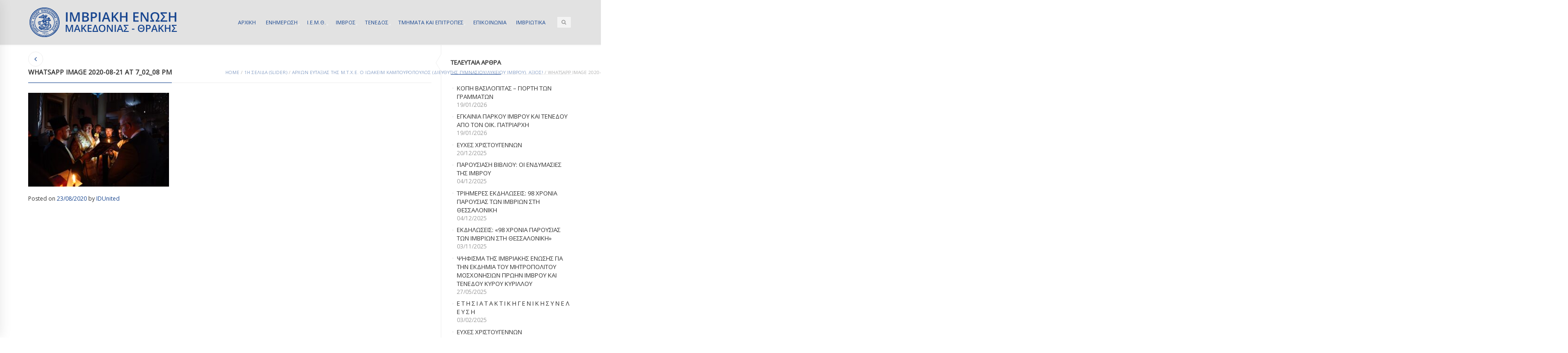

--- FILE ---
content_type: text/html; charset=UTF-8
request_url: https://imbrosunion.com/archon-eftaksias-tis-m-t-ch-e-o-ioakeim-kampouropoulos-diefthytis-gymnasiou-lykeiou-imvrou-aksios/whatsapp-image-2020-08-21-at-7_02_08-pm/
body_size: 13182
content:

<!DOCTYPE html>
<html lang="el" class="mpcth-responsive">
<head>
	<meta charset="UTF-8">
	<meta name="viewport" content="width=device-width, initial-scale=1.0">

			<meta property="og:image" content="https://imbrosunion.com/wp-content/uploads/2020/08/WhatsApp-Image-2020-08-21-at-7_02_08-PM.jpeg"/>
	
	<link rel="pingback" href="https://imbrosunion.com/xmlrpc.php" />
			<link rel="icon" type="image/png" href="https://imbrosunion.com/wp-content/uploads/2014/12/IMBROSUNION-LOGO-HEADER.png">
	
	<title>WhatsApp Image 2020-08-21 at 7_02_08 PM | ΙΜΒΡΙΑΚΗ ΕΝΩΣΗ</title>
<meta name='robots' content='max-image-preview:large' />
<link rel='dns-prefetch' href='//fonts.googleapis.com' />
<link rel="alternate" type="application/rss+xml" title="Ροή RSS &raquo; ΙΜΒΡΙΑΚΗ ΕΝΩΣΗ" href="https://imbrosunion.com/feed/" />
<link rel="alternate" title="oEmbed (JSON)" type="application/json+oembed" href="https://imbrosunion.com/wp-json/oembed/1.0/embed?url=https%3A%2F%2Fimbrosunion.com%2Farchon-eftaksias-tis-m-t-ch-e-o-ioakeim-kampouropoulos-diefthytis-gymnasiou-lykeiou-imvrou-aksios%2Fwhatsapp-image-2020-08-21-at-7_02_08-pm%2F" />
<link rel="alternate" title="oEmbed (XML)" type="text/xml+oembed" href="https://imbrosunion.com/wp-json/oembed/1.0/embed?url=https%3A%2F%2Fimbrosunion.com%2Farchon-eftaksias-tis-m-t-ch-e-o-ioakeim-kampouropoulos-diefthytis-gymnasiou-lykeiou-imvrou-aksios%2Fwhatsapp-image-2020-08-21-at-7_02_08-pm%2F&#038;format=xml" />
<style id='wp-img-auto-sizes-contain-inline-css' type='text/css'>
img:is([sizes=auto i],[sizes^="auto," i]){contain-intrinsic-size:3000px 1500px}
/*# sourceURL=wp-img-auto-sizes-contain-inline-css */
</style>
<style id='wp-block-library-inline-css' type='text/css'>
:root{--wp-block-synced-color:#7a00df;--wp-block-synced-color--rgb:122,0,223;--wp-bound-block-color:var(--wp-block-synced-color);--wp-editor-canvas-background:#ddd;--wp-admin-theme-color:#007cba;--wp-admin-theme-color--rgb:0,124,186;--wp-admin-theme-color-darker-10:#006ba1;--wp-admin-theme-color-darker-10--rgb:0,107,160.5;--wp-admin-theme-color-darker-20:#005a87;--wp-admin-theme-color-darker-20--rgb:0,90,135;--wp-admin-border-width-focus:2px}@media (min-resolution:192dpi){:root{--wp-admin-border-width-focus:1.5px}}.wp-element-button{cursor:pointer}:root .has-very-light-gray-background-color{background-color:#eee}:root .has-very-dark-gray-background-color{background-color:#313131}:root .has-very-light-gray-color{color:#eee}:root .has-very-dark-gray-color{color:#313131}:root .has-vivid-green-cyan-to-vivid-cyan-blue-gradient-background{background:linear-gradient(135deg,#00d084,#0693e3)}:root .has-purple-crush-gradient-background{background:linear-gradient(135deg,#34e2e4,#4721fb 50%,#ab1dfe)}:root .has-hazy-dawn-gradient-background{background:linear-gradient(135deg,#faaca8,#dad0ec)}:root .has-subdued-olive-gradient-background{background:linear-gradient(135deg,#fafae1,#67a671)}:root .has-atomic-cream-gradient-background{background:linear-gradient(135deg,#fdd79a,#004a59)}:root .has-nightshade-gradient-background{background:linear-gradient(135deg,#330968,#31cdcf)}:root .has-midnight-gradient-background{background:linear-gradient(135deg,#020381,#2874fc)}:root{--wp--preset--font-size--normal:16px;--wp--preset--font-size--huge:42px}.has-regular-font-size{font-size:1em}.has-larger-font-size{font-size:2.625em}.has-normal-font-size{font-size:var(--wp--preset--font-size--normal)}.has-huge-font-size{font-size:var(--wp--preset--font-size--huge)}.has-text-align-center{text-align:center}.has-text-align-left{text-align:left}.has-text-align-right{text-align:right}.has-fit-text{white-space:nowrap!important}#end-resizable-editor-section{display:none}.aligncenter{clear:both}.items-justified-left{justify-content:flex-start}.items-justified-center{justify-content:center}.items-justified-right{justify-content:flex-end}.items-justified-space-between{justify-content:space-between}.screen-reader-text{border:0;clip-path:inset(50%);height:1px;margin:-1px;overflow:hidden;padding:0;position:absolute;width:1px;word-wrap:normal!important}.screen-reader-text:focus{background-color:#ddd;clip-path:none;color:#444;display:block;font-size:1em;height:auto;left:5px;line-height:normal;padding:15px 23px 14px;text-decoration:none;top:5px;width:auto;z-index:100000}html :where(.has-border-color){border-style:solid}html :where([style*=border-top-color]){border-top-style:solid}html :where([style*=border-right-color]){border-right-style:solid}html :where([style*=border-bottom-color]){border-bottom-style:solid}html :where([style*=border-left-color]){border-left-style:solid}html :where([style*=border-width]){border-style:solid}html :where([style*=border-top-width]){border-top-style:solid}html :where([style*=border-right-width]){border-right-style:solid}html :where([style*=border-bottom-width]){border-bottom-style:solid}html :where([style*=border-left-width]){border-left-style:solid}html :where(img[class*=wp-image-]){height:auto;max-width:100%}:where(figure){margin:0 0 1em}html :where(.is-position-sticky){--wp-admin--admin-bar--position-offset:var(--wp-admin--admin-bar--height,0px)}@media screen and (max-width:600px){html :where(.is-position-sticky){--wp-admin--admin-bar--position-offset:0px}}

/*# sourceURL=wp-block-library-inline-css */
</style><style id='global-styles-inline-css' type='text/css'>
:root{--wp--preset--aspect-ratio--square: 1;--wp--preset--aspect-ratio--4-3: 4/3;--wp--preset--aspect-ratio--3-4: 3/4;--wp--preset--aspect-ratio--3-2: 3/2;--wp--preset--aspect-ratio--2-3: 2/3;--wp--preset--aspect-ratio--16-9: 16/9;--wp--preset--aspect-ratio--9-16: 9/16;--wp--preset--color--black: #000000;--wp--preset--color--cyan-bluish-gray: #abb8c3;--wp--preset--color--white: #ffffff;--wp--preset--color--pale-pink: #f78da7;--wp--preset--color--vivid-red: #cf2e2e;--wp--preset--color--luminous-vivid-orange: #ff6900;--wp--preset--color--luminous-vivid-amber: #fcb900;--wp--preset--color--light-green-cyan: #7bdcb5;--wp--preset--color--vivid-green-cyan: #00d084;--wp--preset--color--pale-cyan-blue: #8ed1fc;--wp--preset--color--vivid-cyan-blue: #0693e3;--wp--preset--color--vivid-purple: #9b51e0;--wp--preset--gradient--vivid-cyan-blue-to-vivid-purple: linear-gradient(135deg,rgb(6,147,227) 0%,rgb(155,81,224) 100%);--wp--preset--gradient--light-green-cyan-to-vivid-green-cyan: linear-gradient(135deg,rgb(122,220,180) 0%,rgb(0,208,130) 100%);--wp--preset--gradient--luminous-vivid-amber-to-luminous-vivid-orange: linear-gradient(135deg,rgb(252,185,0) 0%,rgb(255,105,0) 100%);--wp--preset--gradient--luminous-vivid-orange-to-vivid-red: linear-gradient(135deg,rgb(255,105,0) 0%,rgb(207,46,46) 100%);--wp--preset--gradient--very-light-gray-to-cyan-bluish-gray: linear-gradient(135deg,rgb(238,238,238) 0%,rgb(169,184,195) 100%);--wp--preset--gradient--cool-to-warm-spectrum: linear-gradient(135deg,rgb(74,234,220) 0%,rgb(151,120,209) 20%,rgb(207,42,186) 40%,rgb(238,44,130) 60%,rgb(251,105,98) 80%,rgb(254,248,76) 100%);--wp--preset--gradient--blush-light-purple: linear-gradient(135deg,rgb(255,206,236) 0%,rgb(152,150,240) 100%);--wp--preset--gradient--blush-bordeaux: linear-gradient(135deg,rgb(254,205,165) 0%,rgb(254,45,45) 50%,rgb(107,0,62) 100%);--wp--preset--gradient--luminous-dusk: linear-gradient(135deg,rgb(255,203,112) 0%,rgb(199,81,192) 50%,rgb(65,88,208) 100%);--wp--preset--gradient--pale-ocean: linear-gradient(135deg,rgb(255,245,203) 0%,rgb(182,227,212) 50%,rgb(51,167,181) 100%);--wp--preset--gradient--electric-grass: linear-gradient(135deg,rgb(202,248,128) 0%,rgb(113,206,126) 100%);--wp--preset--gradient--midnight: linear-gradient(135deg,rgb(2,3,129) 0%,rgb(40,116,252) 100%);--wp--preset--font-size--small: 13px;--wp--preset--font-size--medium: 20px;--wp--preset--font-size--large: 36px;--wp--preset--font-size--x-large: 42px;--wp--preset--spacing--20: 0.44rem;--wp--preset--spacing--30: 0.67rem;--wp--preset--spacing--40: 1rem;--wp--preset--spacing--50: 1.5rem;--wp--preset--spacing--60: 2.25rem;--wp--preset--spacing--70: 3.38rem;--wp--preset--spacing--80: 5.06rem;--wp--preset--shadow--natural: 6px 6px 9px rgba(0, 0, 0, 0.2);--wp--preset--shadow--deep: 12px 12px 50px rgba(0, 0, 0, 0.4);--wp--preset--shadow--sharp: 6px 6px 0px rgba(0, 0, 0, 0.2);--wp--preset--shadow--outlined: 6px 6px 0px -3px rgb(255, 255, 255), 6px 6px rgb(0, 0, 0);--wp--preset--shadow--crisp: 6px 6px 0px rgb(0, 0, 0);}:where(.is-layout-flex){gap: 0.5em;}:where(.is-layout-grid){gap: 0.5em;}body .is-layout-flex{display: flex;}.is-layout-flex{flex-wrap: wrap;align-items: center;}.is-layout-flex > :is(*, div){margin: 0;}body .is-layout-grid{display: grid;}.is-layout-grid > :is(*, div){margin: 0;}:where(.wp-block-columns.is-layout-flex){gap: 2em;}:where(.wp-block-columns.is-layout-grid){gap: 2em;}:where(.wp-block-post-template.is-layout-flex){gap: 1.25em;}:where(.wp-block-post-template.is-layout-grid){gap: 1.25em;}.has-black-color{color: var(--wp--preset--color--black) !important;}.has-cyan-bluish-gray-color{color: var(--wp--preset--color--cyan-bluish-gray) !important;}.has-white-color{color: var(--wp--preset--color--white) !important;}.has-pale-pink-color{color: var(--wp--preset--color--pale-pink) !important;}.has-vivid-red-color{color: var(--wp--preset--color--vivid-red) !important;}.has-luminous-vivid-orange-color{color: var(--wp--preset--color--luminous-vivid-orange) !important;}.has-luminous-vivid-amber-color{color: var(--wp--preset--color--luminous-vivid-amber) !important;}.has-light-green-cyan-color{color: var(--wp--preset--color--light-green-cyan) !important;}.has-vivid-green-cyan-color{color: var(--wp--preset--color--vivid-green-cyan) !important;}.has-pale-cyan-blue-color{color: var(--wp--preset--color--pale-cyan-blue) !important;}.has-vivid-cyan-blue-color{color: var(--wp--preset--color--vivid-cyan-blue) !important;}.has-vivid-purple-color{color: var(--wp--preset--color--vivid-purple) !important;}.has-black-background-color{background-color: var(--wp--preset--color--black) !important;}.has-cyan-bluish-gray-background-color{background-color: var(--wp--preset--color--cyan-bluish-gray) !important;}.has-white-background-color{background-color: var(--wp--preset--color--white) !important;}.has-pale-pink-background-color{background-color: var(--wp--preset--color--pale-pink) !important;}.has-vivid-red-background-color{background-color: var(--wp--preset--color--vivid-red) !important;}.has-luminous-vivid-orange-background-color{background-color: var(--wp--preset--color--luminous-vivid-orange) !important;}.has-luminous-vivid-amber-background-color{background-color: var(--wp--preset--color--luminous-vivid-amber) !important;}.has-light-green-cyan-background-color{background-color: var(--wp--preset--color--light-green-cyan) !important;}.has-vivid-green-cyan-background-color{background-color: var(--wp--preset--color--vivid-green-cyan) !important;}.has-pale-cyan-blue-background-color{background-color: var(--wp--preset--color--pale-cyan-blue) !important;}.has-vivid-cyan-blue-background-color{background-color: var(--wp--preset--color--vivid-cyan-blue) !important;}.has-vivid-purple-background-color{background-color: var(--wp--preset--color--vivid-purple) !important;}.has-black-border-color{border-color: var(--wp--preset--color--black) !important;}.has-cyan-bluish-gray-border-color{border-color: var(--wp--preset--color--cyan-bluish-gray) !important;}.has-white-border-color{border-color: var(--wp--preset--color--white) !important;}.has-pale-pink-border-color{border-color: var(--wp--preset--color--pale-pink) !important;}.has-vivid-red-border-color{border-color: var(--wp--preset--color--vivid-red) !important;}.has-luminous-vivid-orange-border-color{border-color: var(--wp--preset--color--luminous-vivid-orange) !important;}.has-luminous-vivid-amber-border-color{border-color: var(--wp--preset--color--luminous-vivid-amber) !important;}.has-light-green-cyan-border-color{border-color: var(--wp--preset--color--light-green-cyan) !important;}.has-vivid-green-cyan-border-color{border-color: var(--wp--preset--color--vivid-green-cyan) !important;}.has-pale-cyan-blue-border-color{border-color: var(--wp--preset--color--pale-cyan-blue) !important;}.has-vivid-cyan-blue-border-color{border-color: var(--wp--preset--color--vivid-cyan-blue) !important;}.has-vivid-purple-border-color{border-color: var(--wp--preset--color--vivid-purple) !important;}.has-vivid-cyan-blue-to-vivid-purple-gradient-background{background: var(--wp--preset--gradient--vivid-cyan-blue-to-vivid-purple) !important;}.has-light-green-cyan-to-vivid-green-cyan-gradient-background{background: var(--wp--preset--gradient--light-green-cyan-to-vivid-green-cyan) !important;}.has-luminous-vivid-amber-to-luminous-vivid-orange-gradient-background{background: var(--wp--preset--gradient--luminous-vivid-amber-to-luminous-vivid-orange) !important;}.has-luminous-vivid-orange-to-vivid-red-gradient-background{background: var(--wp--preset--gradient--luminous-vivid-orange-to-vivid-red) !important;}.has-very-light-gray-to-cyan-bluish-gray-gradient-background{background: var(--wp--preset--gradient--very-light-gray-to-cyan-bluish-gray) !important;}.has-cool-to-warm-spectrum-gradient-background{background: var(--wp--preset--gradient--cool-to-warm-spectrum) !important;}.has-blush-light-purple-gradient-background{background: var(--wp--preset--gradient--blush-light-purple) !important;}.has-blush-bordeaux-gradient-background{background: var(--wp--preset--gradient--blush-bordeaux) !important;}.has-luminous-dusk-gradient-background{background: var(--wp--preset--gradient--luminous-dusk) !important;}.has-pale-ocean-gradient-background{background: var(--wp--preset--gradient--pale-ocean) !important;}.has-electric-grass-gradient-background{background: var(--wp--preset--gradient--electric-grass) !important;}.has-midnight-gradient-background{background: var(--wp--preset--gradient--midnight) !important;}.has-small-font-size{font-size: var(--wp--preset--font-size--small) !important;}.has-medium-font-size{font-size: var(--wp--preset--font-size--medium) !important;}.has-large-font-size{font-size: var(--wp--preset--font-size--large) !important;}.has-x-large-font-size{font-size: var(--wp--preset--font-size--x-large) !important;}
/*# sourceURL=global-styles-inline-css */
</style>

<style id='classic-theme-styles-inline-css' type='text/css'>
/*! This file is auto-generated */
.wp-block-button__link{color:#fff;background-color:#32373c;border-radius:9999px;box-shadow:none;text-decoration:none;padding:calc(.667em + 2px) calc(1.333em + 2px);font-size:1.125em}.wp-block-file__button{background:#32373c;color:#fff;text-decoration:none}
/*# sourceURL=/wp-includes/css/classic-themes.min.css */
</style>
<link rel='stylesheet' id='contact-form-7-css' href='https://imbrosunion.com/wp-content/plugins/contact-form-7/includes/css/styles.css?ver=6.1.4' type='text/css' media='all' />
<link rel='stylesheet' id='mpc-sh-styles-css' href='https://imbrosunion.com/wp-content/plugins/mpc-shortcodes/css/mpc-sh.css?ver=f77213b2ae7263103bac12e73db2b879' type='text/css' media='all' />
<link rel='stylesheet' id='mpc-content-font-css' href='https://fonts.googleapis.com/css?family=Open+Sans&#038;subset=greek&#038;ver=f77213b2ae7263103bac12e73db2b879' type='text/css' media='all' />
<link rel='stylesheet' id='mpc-heading-font-css' href='https://fonts.googleapis.com/css?family=Open+Sans&#038;subset=greek&#038;ver=f77213b2ae7263103bac12e73db2b879' type='text/css' media='all' />
<link rel='stylesheet' id='mpc-menu-font-css' href='https://fonts.googleapis.com/css?family=Open+Sans&#038;subset=greek&#038;ver=f77213b2ae7263103bac12e73db2b879' type='text/css' media='all' />
<link rel='stylesheet' id='mpc-styles-css' href='https://imbrosunion.com/wp-content/themes/blaszok/style.css?ver=3.9.11' type='text/css' media='all' />
<link rel='stylesheet' id='mpc-styles-custom-css' href='https://imbrosunion.com/wp-content/themes/blaszok/style_custom.css?ver=20230323141926' type='text/css' media='all' />
<link rel='stylesheet' id='font-awesome-css' href='https://imbrosunion.com/wp-content/themes/blaszok/fonts/font-awesome.css?ver=3.9.11' type='text/css' media='all' />
<link rel='stylesheet' id='mpc-theme-plugins-css-css' href='https://imbrosunion.com/wp-content/themes/blaszok/css/plugins.min.css?ver=3.9.11' type='text/css' media='all' />
<script type="text/javascript" src="https://imbrosunion.com/wp-includes/js/jquery/jquery.min.js?ver=3.7.1" id="jquery-core-js"></script>
<script type="text/javascript" src="https://imbrosunion.com/wp-includes/js/jquery/jquery-migrate.min.js?ver=3.4.1" id="jquery-migrate-js"></script>
<script type="text/javascript" id="jquery-remove-uppercase-accents-js-extra">
/* <![CDATA[ */
var rua = {"accents":[{"original":"\u0386\u0399","convert":"\u0391\u03aa"},{"original":"\u0386\u03a5","convert":"\u0391\u03ab"},{"original":"\u0388\u0399","convert":"\u0395\u03aa"},{"original":"\u038c\u0399","convert":"\u039f\u03aa"},{"original":"\u0388\u03a5","convert":"\u0395\u03ab"},{"original":"\u038c\u03a5","convert":"\u039f\u03ab"},{"original":"\u03ac\u03b9","convert":"\u03b1\u03ca"},{"original":"\u03ad\u03b9","convert":"\u03b5\u03ca"},{"original":"\u0386\u03c5","convert":"\u03b1\u03cb"},{"original":"\u03ac\u03c5","convert":"\u03b1\u03cb"},{"original":"\u03cc\u03b9","convert":"\u03bf\u03ca"},{"original":"\u0388\u03c5","convert":"\u03b5\u03cb"},{"original":"\u03ad\u03c5","convert":"\u03b5\u03cb"},{"original":"\u03cc\u03c5","convert":"\u03bf\u03cb"},{"original":"\u038c\u03c5","convert":"\u03bf\u03cb"},{"original":"\u0386","convert":"\u0391"},{"original":"\u03ac","convert":"\u03b1"},{"original":"\u0388","convert":"\u0395"},{"original":"\u03ad","convert":"\u03b5"},{"original":"\u0389","convert":"\u0397"},{"original":"\u03ae","convert":"\u03b7"},{"original":"\u038a","convert":"\u0399"},{"original":"\u03aa","convert":"\u0399"},{"original":"\u03af","convert":"\u03b9"},{"original":"\u0390","convert":"\u03ca"},{"original":"\u038c","convert":"\u039f"},{"original":"\u03cc","convert":"\u03bf"},{"original":"\u038e","convert":"\u03a5"},{"original":"\u03cd","convert":"\u03c5"},{"original":"\u03b0","convert":"\u03cb"},{"original":"\u038f","convert":"\u03a9"},{"original":"\u03ce","convert":"\u03c9"}],"selectors":"","selAction":""};
//# sourceURL=jquery-remove-uppercase-accents-js-extra
/* ]]> */
</script>
<script type="text/javascript" src="https://imbrosunion.com/wp-content/plugins/remove-uppercase-accents/js/jquery.remove-uppercase-accents.js?ver=f77213b2ae7263103bac12e73db2b879" id="jquery-remove-uppercase-accents-js"></script>
<script></script><link rel="https://api.w.org/" href="https://imbrosunion.com/wp-json/" /><link rel="alternate" title="JSON" type="application/json" href="https://imbrosunion.com/wp-json/wp/v2/media/23539" /><link rel="EditURI" type="application/rsd+xml" title="RSD" href="https://imbrosunion.com/xmlrpc.php?rsd" />
<link rel="canonical" href="https://imbrosunion.com/archon-eftaksias-tis-m-t-ch-e-o-ioakeim-kampouropoulos-diefthytis-gymnasiou-lykeiou-imvrou-aksios/whatsapp-image-2020-08-21-at-7_02_08-pm/" />
<link rel='shortlink' href='https://imbrosunion.com/?p=23539' />
<meta name="generator" content="Powered by WPBakery Page Builder - drag and drop page builder for WordPress."/>
<noscript><style> .wpb_animate_when_almost_visible { opacity: 1; }</style></noscript>			<script>
			  (function(i,s,o,g,r,a,m){i['GoogleAnalyticsObject']=r;i[r]=i[r]||function(){
  (i[r].q=i[r].q||[]).push(arguments)},i[r].l=1*new Date();a=s.createElement(o),
  m=s.getElementsByTagName(o)[0];a.async=1;a.src=g;m.parentNode.insertBefore(a,m)
  })(window,document,'script','https://www.google-analytics.com/analytics.js','ga');

  ga('create', 'UA-15634460-16', 'auto');
  ga('send', 'pageview');

		</script>
	</head>

<!-- mpcth-responsive -->
<body class="attachment wp-singular attachment-template-default single single-attachment postid-23539 attachmentid-23539 attachment-jpeg wp-theme-blaszok mpcth-sidebar-right wpb-js-composer js-comp-ver-7.1 vc_responsive" >
  
	<div id="mpcth_page_wrap" class="
	mpcth-rev-nav-original mpcth-use-advance-colors 	">

					<a id="mpcth_toggle_mobile_menu" class="mpcth-color-main-color-hover" href="#"><i class="fa fa-bars"></i><i class="fa fa-times"></i></a>
			<div id="mpcth_mobile_nav_wrap">
				<nav id="mpcth_nav_mobile" role="navigation">
					<ul id="mpcth_mobile_menu" class="mpcth-mobile-menu"><li id="menu-item-1760" class="home menu-item menu-item-type-custom menu-item-object-custom menu-item-home menu-item-1760"><a href="http://imbrosunion.com/"><span class="mpcth-color-main-border">ΑΡΧΙΚΗ</span></a></li>
<li id="menu-item-4243" class="menu-item menu-item-type-post_type menu-item-object-page menu-item-has-children menu-item-4243"><a href="https://imbrosunion.com/imbriaki-epikairotita/"><span class="mpcth-color-main-border">ΕΝΗΜΕΡΩΣΗ</span></a>
<ul class="sub-menu">
	<li id="menu-item-4629" class="menu-item menu-item-type-taxonomy menu-item-object-category menu-item-4629"><a href="https://imbrosunion.com/category/%ce%b5%cf%80%ce%b9%ce%ba%ce%b1%ce%b9%cf%81%ce%bf%cf%84%ce%b7%cf%84%ce%b1/"><span class="mpcth-color-main-border">ΕΠΙΚΑΙΡΟΤΗΤΑ</span></a></li>
	<li id="menu-item-4630" class="menu-item menu-item-type-taxonomy menu-item-object-category menu-item-4630"><a href="https://imbrosunion.com/category/%cf%84%ce%b1-%ce%bd%ce%b5%ce%b1-%cf%84%ce%b7%cf%83-%ce%b5%ce%bd%cf%89%cf%83%ce%b7%cf%83/"><span class="mpcth-color-main-border">ΤΑ ΝΕΑ ΤΗΣ ΕΝΩΣΗΣ</span></a></li>
	<li id="menu-item-4632" class="menu-item menu-item-type-taxonomy menu-item-object-category menu-item-4632"><a href="https://imbrosunion.com/category/%cf%84%ce%b1-%ce%bd%ce%b5%ce%b1-%cf%84%cf%89%ce%bd-%cf%84%ce%bc%ce%b7%ce%bc%ce%b1%cf%84%cf%89%ce%bd/"><span class="mpcth-color-main-border">ΤΑ ΝΕΑ ΤΩΝ ΤΜΗΜΑΤΩΝ</span></a></li>
	<li id="menu-item-23369" class="menu-item menu-item-type-taxonomy menu-item-object-category menu-item-23369"><a href="https://imbrosunion.com/category/iera-mitropolis-imvrou-kai-tenedou/"><span class="mpcth-color-main-border">ΙΕΡΑ ΜΗΤΡΟΠΟΛΗΣ ΙΜΒΡΟΥ ΚΑΙ ΤΕΝΕΔΟΥ</span></a></li>
	<li id="menu-item-4631" class="menu-item menu-item-type-taxonomy menu-item-object-category menu-item-4631"><a href="https://imbrosunion.com/category/%ce%b4%ce%b9%ce%b1%cf%86%ce%bf%cf%81%ce%b1-%cf%87%cf%81%ce%b7%cf%83%ce%b9%ce%bc%ce%b1-%ce%b5%ce%bd%ce%b4%ce%b9%ce%b1%cf%86%ce%b5%cf%81%ce%bf%ce%bd%cf%84%ce%b1/"><span class="mpcth-color-main-border">ΔΙΑΦΟΡΑ ΧΡΗΣΙΜΑ ΕΝΔΙΑΦΕΡΟΝΤΑ</span></a></li>
</ul>
</li>
<li id="menu-item-1870" class="menu-item menu-item-type-custom menu-item-object-custom menu-item-has-children menu-item-1870"><a href="http://imbrosunion.com/about/"><span class="mpcth-color-main-border">Ι.Ε.Μ.Θ.</span></a>
<ul class="sub-menu">
	<li id="menu-item-1891" class="menu-item menu-item-type-post_type menu-item-object-page menu-item-1891"><a href="https://imbrosunion.com/about/"><span class="mpcth-color-main-border">Η Ι.Ε.Μ.Θ.</span></a></li>
	<li id="menu-item-1905" class="menu-item menu-item-type-post_type menu-item-object-page menu-item-1905"><a href="https://imbrosunion.com/about/stoxoi/"><span class="mpcth-color-main-border">Στόχοι και αιτήματα</span></a></li>
	<li id="menu-item-1894" class="menu-item menu-item-type-post_type menu-item-object-page menu-item-1894"><a href="https://imbrosunion.com/dioikitiko-symboulio/"><span class="mpcth-color-main-border">Το Διοικητικό Συμβούλιο</span></a></li>
	<li id="menu-item-4809" class="menu-item menu-item-type-post_type menu-item-object-page menu-item-4809"><a href="https://imbrosunion.com/i-imbros/%ce%bf-%ce%bf%ce%b9%ce%ba%ce%bf%cf%85%ce%bc%ce%b5%ce%bd%ce%b9%ce%ba%ce%bf%cf%83-%cf%80%ce%b1%cf%84%cf%81%ce%b9%ce%b1%cf%81%cf%87%ce%b7%cf%83-%ce%ba%ce%ba-%ce%b2%ce%b1%cf%81%ce%b8%ce%bf%ce%bb%ce%bf/"><span class="mpcth-color-main-border">Ο Οικουμενικός Πατριάρχης κ.κ. Βαρθολομαίος</span></a></li>
	<li id="menu-item-16242" class="menu-item menu-item-type-custom menu-item-object-custom menu-item-16242"><a href="https://www.flickr.com/photos/imbrosunion/"><span class="mpcth-color-main-border">Φωτογραφίες στο Flickr</span></a></li>
	<li id="menu-item-16244" class="menu-item menu-item-type-custom menu-item-object-custom menu-item-16244"><a href="https://www.youtube.com/user/imbrosunion"><span class="mpcth-color-main-border">Βίντεο στο YouTube</span></a></li>
	<li id="menu-item-1758" class="menu-item menu-item-type-post_type menu-item-object-page menu-item-1758"><a href="https://imbrosunion.com/ixitiko-arxeio/"><span class="mpcth-color-main-border">Μουσική</span></a></li>
	<li id="menu-item-1904" class="menu-item menu-item-type-post_type menu-item-object-page menu-item-1904"><a href="https://imbrosunion.com/about/enimerotheite-pos-mporeite-na-ginete-m/"><span class="mpcth-color-main-border">Αιτήσεις – Δηλώσεις εγγραφής</span></a></li>
</ul>
</li>
<li id="menu-item-1787" class="menu-item menu-item-type-custom menu-item-object-custom menu-item-has-children menu-item-1787"><a href="#"><span class="mpcth-color-main-border">ΙΜΒΡΟΣ</span></a>
<ul class="sub-menu">
	<li id="menu-item-1790" class="menu-item menu-item-type-post_type menu-item-object-page menu-item-1790"><a href="https://imbrosunion.com/i-imbros/"><span class="mpcth-color-main-border">Σύντομη αναφορά</span></a></li>
	<li id="menu-item-1793" class="menu-item menu-item-type-custom menu-item-object-custom menu-item-has-children menu-item-1793"><a href="#"><span class="mpcth-color-main-border">Ιστορία</span></a>
	<ul class="sub-menu">
		<li id="menu-item-1801" class="menu-item menu-item-type-post_type menu-item-object-page menu-item-1801"><a href="https://imbrosunion.com/apo-tin-pro%cf%8astoria-mexri-ti-synthiki-to/"><span class="mpcth-color-main-border">Η ιστορία μέχρι τη Συνθήκη των Σεβρών</span></a></li>
		<li id="menu-item-1802" class="menu-item menu-item-type-post_type menu-item-object-page menu-item-1802"><a href="https://imbrosunion.com/synthiki-tis-lozanis/"><span class="mpcth-color-main-border">Η συνθήκη της Λωζάνης</span></a></li>
		<li id="menu-item-1803" class="menu-item menu-item-type-post_type menu-item-object-page menu-item-1803"><a href="https://imbrosunion.com/1964-1990-politiki-afellinismou/"><span class="mpcth-color-main-border">1964-1990: Η πολιτική του αφελληνισμού</span></a></li>
		<li id="menu-item-1804" class="menu-item menu-item-type-post_type menu-item-object-page menu-item-1804"><a href="https://imbrosunion.com/1990-i-epistrofi/"><span class="mpcth-color-main-border">1990: Η επιστροφή</span></a></li>
		<li id="menu-item-1800" class="menu-item menu-item-type-post_type menu-item-object-page menu-item-has-children menu-item-1800"><a href="https://imbrosunion.com/i-imbros/simerini-katastasi/"><span class="mpcth-color-main-border">Η σημερινή κατάσταση</span></a>
		<ul class="sub-menu">
			<li id="menu-item-1993" class="menu-item menu-item-type-post_type menu-item-object-page menu-item-1993"><a href="https://imbrosunion.com/diethneis-ektheseis-gia-tin-imbro-kai-te/"><span class="mpcth-color-main-border">Διεθνείς εκθέσεις για την Ίμβρο και Τένεδο</span></a></li>
		</ul>
</li>
		<li id="menu-item-1805" class="menu-item menu-item-type-post_type menu-item-object-page menu-item-1805"><a href="https://imbrosunion.com/imerologio-simantikon-gegonoton/"><span class="mpcth-color-main-border">Ημερολόγιο σημαντικών γεγονότων</span></a></li>
	</ul>
</li>
	<li id="menu-item-1809" class="menu-item menu-item-type-custom menu-item-object-custom menu-item-has-children menu-item-1809"><a href="#"><span class="mpcth-color-main-border">Πολιτισμός</span></a>
	<ul class="sub-menu">
		<li id="menu-item-1983" class="menu-item menu-item-type-post_type menu-item-object-page menu-item-1983"><a href="https://imbrosunion.com/paideia/"><span class="mpcth-color-main-border">Παιδεία</span></a></li>
		<li id="menu-item-1857" class="menu-item menu-item-type-custom menu-item-object-custom menu-item-has-children menu-item-1857"><a href="#"><span class="mpcth-color-main-border">Γλώσσα</span></a>
		<ul class="sub-menu">
			<li id="menu-item-2381" class="menu-item menu-item-type-post_type menu-item-object-page menu-item-2381"><a href="https://imbrosunion.com/tou-nisiou-mas-i-glossa/"><span class="mpcth-color-main-border">Μάθε Νιμπριώτ&#8217;κα</span></a></li>
			<li id="menu-item-1867" class="menu-item menu-item-type-post_type menu-item-object-page menu-item-1867"><a href="https://imbrosunion.com/imbriako-lexilogio/"><span class="mpcth-color-main-border">Ιμβριακό λεξιλόγιο</span></a></li>
			<li id="menu-item-1866" class="menu-item menu-item-type-post_type menu-item-object-page menu-item-1866"><a href="https://imbrosunion.com/imbriako-glossiko-idioma/"><span class="mpcth-color-main-border">Ιμβριακό γλωσσικό ιδίωμα</span></a></li>
			<li id="menu-item-1865" class="menu-item menu-item-type-post_type menu-item-object-page menu-item-1865"><a href="https://imbrosunion.com/glossikos-thanatos-i-periptosi-tou-imb/"><span class="mpcth-color-main-border">Γλωσσικός θάνατος: Η περίπτωση του Ιμβριακού ιδιώματος</span></a></li>
			<li id="menu-item-1869" class="menu-item menu-item-type-post_type menu-item-object-page menu-item-1869"><a href="https://imbrosunion.com/glossikes-taseis-tis-genikis-sto-synt/"><span class="mpcth-color-main-border">Γλωσσικές τάσεις της Γενικής στο συντακτικό επίπεδο</span></a></li>
		</ul>
</li>
		<li id="menu-item-1812" class="menu-item menu-item-type-post_type menu-item-object-page menu-item-1812"><a href="https://imbrosunion.com/i-imbros/ithi-kai-ethima/"><span class="mpcth-color-main-border">Ήθη και έθιμα</span></a></li>
	</ul>
</li>
	<li id="menu-item-1824" class="menu-item menu-item-type-custom menu-item-object-custom menu-item-has-children menu-item-1824"><a href="#"><span class="mpcth-color-main-border">Γεωγραφία</span></a>
	<ul class="sub-menu">
		<li id="menu-item-1846" class="menu-item menu-item-type-post_type menu-item-object-page menu-item-1846"><a href="https://imbrosunion.com/geografia/"><span class="mpcth-color-main-border">Γεωγραφικά στοιχεία</span></a></li>
		<li id="menu-item-1844" class="menu-item menu-item-type-post_type menu-item-object-page menu-item-1844"><a href="https://imbrosunion.com/geografia/diadrastikos-xartis/"><span class="mpcth-color-main-border">Διαδραστικός χάρτης</span></a></li>
		<li id="menu-item-1856" class="menu-item menu-item-type-post_type menu-item-object-page menu-item-1856"><a href="https://imbrosunion.com/geografia/taxideuontas/"><span class="mpcth-color-main-border">Ταξιδιωτικός οδηγός</span></a></li>
		<li id="menu-item-1853" class="menu-item menu-item-type-custom menu-item-object-custom menu-item-has-children menu-item-1853"><a href="#"><span class="mpcth-color-main-border">Τα χωριά</span></a>
		<ul class="sub-menu">
			<li id="menu-item-1851" class="menu-item menu-item-type-post_type menu-item-object-page menu-item-1851"><a href="https://imbrosunion.com/geografia/agioi-theodoroi/"><span class="mpcth-color-main-border">Άγιοι Θεόδωροι</span></a></li>
			<li id="menu-item-1845" class="menu-item menu-item-type-post_type menu-item-object-page menu-item-1845"><a href="https://imbrosunion.com/geografia/agridia/"><span class="mpcth-color-main-border">Αγρίδια</span></a></li>
			<li id="menu-item-1849" class="menu-item menu-item-type-post_type menu-item-object-page menu-item-1849"><a href="https://imbrosunion.com/geografia/glyki/"><span class="mpcth-color-main-border">Γλυκύ</span></a></li>
			<li id="menu-item-1850" class="menu-item menu-item-type-post_type menu-item-object-page menu-item-1850"><a href="https://imbrosunion.com/geografia/eulampio/"><span class="mpcth-color-main-border">Ευλάμπιο</span></a></li>
			<li id="menu-item-1848" class="menu-item menu-item-type-post_type menu-item-object-page menu-item-1848"><a href="https://imbrosunion.com/geografia/kastro/"><span class="mpcth-color-main-border">Κάστρο</span></a></li>
			<li id="menu-item-1852" class="menu-item menu-item-type-post_type menu-item-object-page menu-item-1852"><a href="https://imbrosunion.com/geografia/panagia-xora/"><span class="mpcth-color-main-border">Παναγία (χώρα)</span></a></li>
			<li id="menu-item-1847" class="menu-item menu-item-type-post_type menu-item-object-page menu-item-1847"><a href="https://imbrosunion.com/geografia/sxoinoudi/"><span class="mpcth-color-main-border">Σχοινούδι</span></a></li>
		</ul>
</li>
	</ul>
</li>
	<li id="menu-item-2107" class="menu-item menu-item-type-post_type menu-item-object-page menu-item-2107"><a href="https://imbrosunion.com/arxitektoniki/"><span class="mpcth-color-main-border">Αρχιτεκτονική</span></a></li>
	<li id="menu-item-4810" class="menu-item menu-item-type-post_type menu-item-object-page menu-item-4810"><a href="https://imbrosunion.com/i-imbros/%ce%b9%ce%b5%cf%81%ce%b1-%ce%bc%ce%b7%cf%84%cf%81%ce%bf%cf%80%ce%bf%ce%bb%ce%b7-%ce%b9%ce%bc%ce%b2%cf%81%ce%bf%cf%85-%ce%ba%ce%b1%ce%b9-%cf%84%ce%b5%ce%bd%ce%b5%ce%b4%ce%bf%cf%85/"><span class="mpcth-color-main-border">Ιερά Μητρόπολη &#8216;Ιμβρου και Τενέδου</span></a></li>
</ul>
</li>
<li id="menu-item-1786" class="menu-item menu-item-type-custom menu-item-object-custom menu-item-has-children menu-item-1786"><a href="#"><span class="mpcth-color-main-border">ΤΕΝΕΔΟΣ</span></a>
<ul class="sub-menu">
	<li id="menu-item-2072" class="menu-item menu-item-type-post_type menu-item-object-page menu-item-2072"><a href="https://imbrosunion.com/istoria/"><span class="mpcth-color-main-border">Ιστορία</span></a></li>
	<li id="menu-item-2058" class="menu-item menu-item-type-custom menu-item-object-custom menu-item-has-children menu-item-2058"><a href="#"><span class="mpcth-color-main-border">Γεωγραφία</span></a>
	<ul class="sub-menu">
		<li id="menu-item-2060" class="menu-item menu-item-type-post_type menu-item-object-page menu-item-2060"><a href="https://imbrosunion.com/geografika-stoixeia/"><span class="mpcth-color-main-border">Γεωγραφικά στοιχεία</span></a></li>
	</ul>
</li>
</ul>
</li>
<li id="menu-item-4318" class="menu-item menu-item-type-custom menu-item-object-custom menu-item-has-children menu-item-4318"><a href="#"><span class="mpcth-color-main-border">ΤΜΗΜΑΤΑ ΚΑΙ ΕΠΙΤΡΟΠΕΣ</span></a>
<ul class="sub-menu">
	<li id="menu-item-4613" class="menu-item menu-item-type-taxonomy menu-item-object-category menu-item-4613"><a href="https://imbrosunion.com/category/%cf%84%ce%b1-%ce%bd%ce%b5%ce%b1-%cf%84%cf%89%ce%bd-%cf%84%ce%bc%ce%b7%ce%bc%ce%b1%cf%84%cf%89%ce%bd/%ce%b4%ce%b1%ce%bd%ce%b5%ce%b9%cf%83%cf%84%ce%b9%ce%ba%ce%b7-%ce%b2%ce%b9%ce%b2%ce%bb%ce%b9%ce%bf%ce%b8%ce%b7%ce%ba%ce%b7/"><span class="mpcth-color-main-border">ΔΑΝΕΙΣΤΙΚΗ ΒΙΒΛΙΟΘΗΚΗ</span></a></li>
	<li id="menu-item-4605" class="menu-item menu-item-type-taxonomy menu-item-object-category menu-item-4605"><a href="https://imbrosunion.com/category/%cf%84%ce%b1-%ce%bd%ce%b5%ce%b1-%cf%84%cf%89%ce%bd-%cf%84%ce%bc%ce%b7%ce%bc%ce%b1%cf%84%cf%89%ce%bd/%ce%b8%ce%b5%ce%b1%cf%84%cf%81%ce%b9%ce%ba%ce%b7-%ce%b1%ce%b3%cf%89%ce%b3%ce%b7-%cf%80%ce%b1%ce%b9%ce%b4%ce%b9%ce%ba%ce%bf-%ce%b5%cf%86%ce%b7%ce%b2%ce%b9%ce%ba%ce%bf/"><span class="mpcth-color-main-border">ΘΕΑΤΡΙΚΗ ΑΓΩΓΗ (ΠΑΙΔΙΚΟ &#8211; ΕΦΗΒΙΚΟ)</span></a></li>
	<li id="menu-item-4606" class="menu-item menu-item-type-taxonomy menu-item-object-category menu-item-4606"><a href="https://imbrosunion.com/category/%cf%84%ce%b1-%ce%bd%ce%b5%ce%b1-%cf%84%cf%89%ce%bd-%cf%84%ce%bc%ce%b7%ce%bc%ce%b1%cf%84%cf%89%ce%bd/%ce%b8%ce%b5%ce%b1%cf%84%cf%81%ce%b9%ce%ba%ce%b7-%ce%bf%ce%bc%ce%b1%ce%b4%ce%b1-%ce%b5%ce%bd%ce%b7%ce%bb%ce%b9%ce%ba%cf%89%ce%bd/"><span class="mpcth-color-main-border">ΘΕΑΤΡΙΚΗ ΟΜΑΔΑ ΕΝΗΛΙΚΩΝ</span></a></li>
	<li id="menu-item-4610" class="menu-item menu-item-type-taxonomy menu-item-object-category menu-item-4610"><a href="https://imbrosunion.com/category/%cf%84%ce%b1-%ce%bd%ce%b5%ce%b1-%cf%84%cf%89%ce%bd-%cf%84%ce%bc%ce%b7%ce%bc%ce%b1%cf%84%cf%89%ce%bd/%ce%b5%cf%80%ce%b9%cf%84%cf%81%ce%bf%cf%80%ce%b7-%ce%b2%ce%bf%ce%b7%ce%b8%ce%b5%ce%b9%ce%b1%cf%83-%ce%ba%ce%b1%ce%b9-%ce%b1%ce%bb%ce%bb%ce%b7%ce%bb%ce%b5%ce%b3%ce%b3%cf%85%ce%b7%cf%83/"><span class="mpcth-color-main-border">ΕΠΙΤΡΟΠΗ ΒΟΗΘΕΙΑΣ ΚΑΙ ΑΛΛΗΛΕΓΓΥΗΣ</span></a></li>
	<li id="menu-item-22202" class="menu-item menu-item-type-taxonomy menu-item-object-category menu-item-22202"><a href="https://imbrosunion.com/category/%cf%84%ce%b1-%ce%bd%ce%b5%ce%b1-%cf%84%cf%89%ce%bd-%cf%84%ce%bc%ce%b7%ce%bc%ce%b1%cf%84%cf%89%ce%bd/kantadoroi-tis-imvrou/"><span class="mpcth-color-main-border">ΚΑΝΤΑΔΟΡΟΙ ΤΗΣ ΙΜΒΡΟΥ</span></a></li>
	<li id="menu-item-4607" class="menu-item menu-item-type-taxonomy menu-item-object-category menu-item-4607"><a href="https://imbrosunion.com/category/%cf%84%ce%b1-%ce%bd%ce%b5%ce%b1-%cf%84%cf%89%ce%bd-%cf%84%ce%bc%ce%b7%ce%bc%ce%b1%cf%84%cf%89%ce%bd/%cf%84%ce%bc%ce%b7%ce%bc%ce%b1-%ce%b1%ce%b9%ce%bc%ce%bf%ce%b4%ce%bf%cf%83%ce%b9%ce%b1%cf%83/"><span class="mpcth-color-main-border">ΤΜΗΜΑ ΑΙΜΟΔΟΣΙΑΣ</span></a></li>
	<li id="menu-item-4608" class="menu-item menu-item-type-taxonomy menu-item-object-category menu-item-4608"><a href="https://imbrosunion.com/category/%cf%84%ce%b1-%ce%bd%ce%b5%ce%b1-%cf%84%cf%89%ce%bd-%cf%84%ce%bc%ce%b7%ce%bc%ce%b1%cf%84%cf%89%ce%bd/%cf%84%ce%bc%ce%b7%ce%bc%ce%b1-%ce%ba%cf%85%cf%81%ce%b9%cf%89%ce%bd/"><span class="mpcth-color-main-border">ΤΜΗΜΑ ΚΥΡΙΩΝ</span></a></li>
	<li id="menu-item-4609" class="menu-item menu-item-type-taxonomy menu-item-object-category menu-item-4609"><a href="https://imbrosunion.com/category/%cf%84%ce%b1-%ce%bd%ce%b5%ce%b1-%cf%84%cf%89%ce%bd-%cf%84%ce%bc%ce%b7%ce%bc%ce%b1%cf%84%cf%89%ce%bd/%cf%84%ce%bc%ce%b7%ce%bc%ce%b1-%ce%bd%ce%b5%ce%bf%ce%bb%ce%b1%ce%b9%ce%b1%cf%83/"><span class="mpcth-color-main-border">ΤΜΗΜΑ ΝΕΟΛΑΙΑΣ</span></a></li>
	<li id="menu-item-4612" class="menu-item menu-item-type-taxonomy menu-item-object-category menu-item-4612"><a href="https://imbrosunion.com/category/%cf%84%ce%b1-%ce%bd%ce%b5%ce%b1-%cf%84%cf%89%ce%bd-%cf%84%ce%bc%ce%b7%ce%bc%ce%b1%cf%84%cf%89%ce%bd/%cf%87%ce%bf%cf%81%ce%b5%cf%85%cf%84%ce%b9%ce%ba%ce%bf-%cf%80%ce%b1%ce%b9%ce%b4%ce%b9%ce%ba%ce%bf/"><span class="mpcth-color-main-border">ΧΟΡΕΥΤΙΚΟ ΠΑΙΔΙΚΟ</span></a></li>
	<li id="menu-item-4603" class="menu-item menu-item-type-taxonomy menu-item-object-category menu-item-4603"><a href="https://imbrosunion.com/category/%cf%84%ce%b1-%ce%bd%ce%b5%ce%b1-%cf%84%cf%89%ce%bd-%cf%84%ce%bc%ce%b7%ce%bc%ce%b1%cf%84%cf%89%ce%bd/%cf%87%ce%bf%cf%81%ce%b5%cf%85%cf%84%ce%b9%ce%ba%ce%bf-%ce%b5%ce%bd%ce%b7%ce%bb%ce%b9%ce%ba%cf%89%ce%bd/"><span class="mpcth-color-main-border">ΧΟΡΕΥΤΙΚΟ ΕΝΗΛΙΚΩΝ</span></a></li>
	<li id="menu-item-4611" class="menu-item menu-item-type-taxonomy menu-item-object-category menu-item-4611"><a href="https://imbrosunion.com/category/%cf%84%ce%b1-%ce%bd%ce%b5%ce%b1-%cf%84%cf%89%ce%bd-%cf%84%ce%bc%ce%b7%ce%bc%ce%b1%cf%84%cf%89%ce%bd/%cf%87%ce%b1%ce%bb%ce%ba%ce%bf%ce%b3%cf%81%ce%b1%cf%86%ce%b9%ce%b1/"><span class="mpcth-color-main-border">ΧΑΛΚΟΓΡΑΦΙΑ</span></a></li>
	<li id="menu-item-4604" class="menu-item menu-item-type-taxonomy menu-item-object-category menu-item-4604"><a href="https://imbrosunion.com/category/%cf%84%ce%b1-%ce%bd%ce%b5%ce%b1-%cf%84%cf%89%ce%bd-%cf%84%ce%bc%ce%b7%ce%bc%ce%b1%cf%84%cf%89%ce%bd/%cf%87%ce%bf%cf%81%cf%89%ce%b4%ce%b9%ce%b1/"><span class="mpcth-color-main-border">ΧΟΡΩΔΙΑ</span></a></li>
</ul>
</li>
<li id="menu-item-1878" class="menu-item menu-item-type-post_type menu-item-object-page menu-item-1878"><a href="https://imbrosunion.com/epikoinonia/"><span class="mpcth-color-main-border">ΕΠΙΚΟΙΝΩΝΙΑ</span></a></li>
<li id="menu-item-24765" class="menu-item menu-item-type-post_type menu-item-object-page menu-item-24765"><a href="https://imbrosunion.com/ta-imvriotika/"><span class="mpcth-color-main-border">ΙΜΒΡΙΩΤΙΚΑ</span></a></li>
</ul>				</nav><!-- end #mpcth_nav_mobile -->
			</div>
		
		
		<div id="mpcth_page_header_wrap_spacer"></div>
				<header id="mpcth_page_header_wrap" class="
		mpcth-sticky-header-enabled 		" data-offset="75%">
			<div id="mpcth_page_header_container">
												<div id="mpcth_header_section">
					<div class="mpcth-header-wrap">
						<div id="mpcth_page_header_content" class="mpcth-header-order-l_rm_s">
																<div id="mpcth_logo_wrap" class="mpcth-mobile-logo-enabled mpcth-sticky-logo-enabled">
										<a id="mpcth_logo" href="https://imbrosunion.com">
																							<img   src="https://imbrosunion.com/wp-content/uploads/2014/12/imbrosunion-logo-header-main.png" class="mpcth-standard-logo" alt="Logo">
																									<img  src="https://imbrosunion.com/wp-content/uploads/2014/12/imbrosunion-logo-header-main.png" class="mpcth-retina-logo" alt="Logo">
												
																									<img  src="https://imbrosunion.com/wp-content/uploads/2014/12/imbrosunion-logo-header-mobile.png" class="mpcth-mobile-logo" alt="Logo">
																											<img  src="https://imbrosunion.com/wp-content/uploads/2014/12/imbrosunion-logo-header-mobile.png" class="mpcth-retina-mobile-logo" alt="Logo">
																									
																									<img  src="https://imbrosunion.com/wp-content/uploads/2014/12/imbrosunion-logo-header-mobile1.png" class="mpcth-sticky-logo" alt="Logo">
																											<img  src="https://imbrosunion.com/wp-content/uploads/2014/12/imbrosunion-logo-header-mobile1.png" class="mpcth-retina-sticky-logo" alt="Logo">
																																														</a>
																			</div><!-- end #mpcth_logo_wrap -->
																											<nav id="mpcth_nav" role="navigation"  class="
																		">
										<ul id="mpcth_menu" class="mpcth-menu"><li class="home menu-item menu-item-type-custom menu-item-object-custom menu-item-home menu-item-1760"><a href="http://imbrosunion.com/">ΑΡΧΙΚΗ</a></li>
<li class="menu-item menu-item-type-post_type menu-item-object-page menu-item-has-children menu-item-4243"><a href="https://imbrosunion.com/imbriaki-epikairotita/">ΕΝΗΜΕΡΩΣΗ</a>
<ul class="sub-menu">
	<li class="menu-item menu-item-type-taxonomy menu-item-object-category menu-item-4629"><a href="https://imbrosunion.com/category/%ce%b5%cf%80%ce%b9%ce%ba%ce%b1%ce%b9%cf%81%ce%bf%cf%84%ce%b7%cf%84%ce%b1/">ΕΠΙΚΑΙΡΟΤΗΤΑ</a></li>
	<li class="menu-item menu-item-type-taxonomy menu-item-object-category menu-item-4630"><a href="https://imbrosunion.com/category/%cf%84%ce%b1-%ce%bd%ce%b5%ce%b1-%cf%84%ce%b7%cf%83-%ce%b5%ce%bd%cf%89%cf%83%ce%b7%cf%83/">ΤΑ ΝΕΑ ΤΗΣ ΕΝΩΣΗΣ</a></li>
	<li class="menu-item menu-item-type-taxonomy menu-item-object-category menu-item-4632"><a href="https://imbrosunion.com/category/%cf%84%ce%b1-%ce%bd%ce%b5%ce%b1-%cf%84%cf%89%ce%bd-%cf%84%ce%bc%ce%b7%ce%bc%ce%b1%cf%84%cf%89%ce%bd/">ΤΑ ΝΕΑ ΤΩΝ ΤΜΗΜΑΤΩΝ</a></li>
	<li class="menu-item menu-item-type-taxonomy menu-item-object-category menu-item-23369"><a href="https://imbrosunion.com/category/iera-mitropolis-imvrou-kai-tenedou/">ΙΕΡΑ ΜΗΤΡΟΠΟΛΗΣ ΙΜΒΡΟΥ ΚΑΙ ΤΕΝΕΔΟΥ</a></li>
	<li class="menu-item menu-item-type-taxonomy menu-item-object-category menu-item-4631"><a href="https://imbrosunion.com/category/%ce%b4%ce%b9%ce%b1%cf%86%ce%bf%cf%81%ce%b1-%cf%87%cf%81%ce%b7%cf%83%ce%b9%ce%bc%ce%b1-%ce%b5%ce%bd%ce%b4%ce%b9%ce%b1%cf%86%ce%b5%cf%81%ce%bf%ce%bd%cf%84%ce%b1/">ΔΙΑΦΟΡΑ ΧΡΗΣΙΜΑ ΕΝΔΙΑΦΕΡΟΝΤΑ</a></li>
</ul>
</li>
<li class="menu-item menu-item-type-custom menu-item-object-custom menu-item-has-children menu-item-1870"><a href="http://imbrosunion.com/about/">Ι.Ε.Μ.Θ.</a>
<ul class="sub-menu">
	<li class="menu-item menu-item-type-post_type menu-item-object-page menu-item-1891"><a href="https://imbrosunion.com/about/">Η Ι.Ε.Μ.Θ.</a></li>
	<li class="menu-item menu-item-type-post_type menu-item-object-page menu-item-1905"><a href="https://imbrosunion.com/about/stoxoi/">Στόχοι και αιτήματα</a></li>
	<li class="menu-item menu-item-type-post_type menu-item-object-page menu-item-1894"><a href="https://imbrosunion.com/dioikitiko-symboulio/">Το Διοικητικό Συμβούλιο</a></li>
	<li class="menu-item menu-item-type-post_type menu-item-object-page menu-item-4809"><a href="https://imbrosunion.com/i-imbros/%ce%bf-%ce%bf%ce%b9%ce%ba%ce%bf%cf%85%ce%bc%ce%b5%ce%bd%ce%b9%ce%ba%ce%bf%cf%83-%cf%80%ce%b1%cf%84%cf%81%ce%b9%ce%b1%cf%81%cf%87%ce%b7%cf%83-%ce%ba%ce%ba-%ce%b2%ce%b1%cf%81%ce%b8%ce%bf%ce%bb%ce%bf/">Ο Οικουμενικός Πατριάρχης κ.κ. Βαρθολομαίος</a></li>
	<li class="menu-item menu-item-type-custom menu-item-object-custom menu-item-16242"><a href="https://www.flickr.com/photos/imbrosunion/">Φωτογραφίες στο Flickr</a></li>
	<li class="menu-item menu-item-type-custom menu-item-object-custom menu-item-16244"><a href="https://www.youtube.com/user/imbrosunion">Βίντεο στο YouTube</a></li>
	<li class="menu-item menu-item-type-post_type menu-item-object-page menu-item-1758"><a href="https://imbrosunion.com/ixitiko-arxeio/">Μουσική</a></li>
	<li class="menu-item menu-item-type-post_type menu-item-object-page menu-item-1904"><a href="https://imbrosunion.com/about/enimerotheite-pos-mporeite-na-ginete-m/">Αιτήσεις – Δηλώσεις εγγραφής</a></li>
</ul>
</li>
<li class="menu-item menu-item-type-custom menu-item-object-custom menu-item-has-children menu-item-1787"><a href="#">ΙΜΒΡΟΣ</a>
<ul class="sub-menu">
	<li class="menu-item menu-item-type-post_type menu-item-object-page menu-item-1790"><a href="https://imbrosunion.com/i-imbros/">Σύντομη αναφορά</a></li>
	<li class="menu-item menu-item-type-custom menu-item-object-custom menu-item-has-children menu-item-1793"><a href="#">Ιστορία</a>
	<ul class="sub-menu">
		<li class="menu-item menu-item-type-post_type menu-item-object-page menu-item-1801"><a href="https://imbrosunion.com/apo-tin-pro%cf%8astoria-mexri-ti-synthiki-to/">Η ιστορία μέχρι τη Συνθήκη των Σεβρών</a></li>
		<li class="menu-item menu-item-type-post_type menu-item-object-page menu-item-1802"><a href="https://imbrosunion.com/synthiki-tis-lozanis/">Η συνθήκη της Λωζάνης</a></li>
		<li class="menu-item menu-item-type-post_type menu-item-object-page menu-item-1803"><a href="https://imbrosunion.com/1964-1990-politiki-afellinismou/">1964-1990: Η πολιτική του αφελληνισμού</a></li>
		<li class="menu-item menu-item-type-post_type menu-item-object-page menu-item-1804"><a href="https://imbrosunion.com/1990-i-epistrofi/">1990: Η επιστροφή</a></li>
		<li class="menu-item menu-item-type-post_type menu-item-object-page menu-item-has-children menu-item-1800"><a href="https://imbrosunion.com/i-imbros/simerini-katastasi/">Η σημερινή κατάσταση</a>
		<ul class="sub-menu">
			<li class="menu-item menu-item-type-post_type menu-item-object-page menu-item-1993"><a href="https://imbrosunion.com/diethneis-ektheseis-gia-tin-imbro-kai-te/">Διεθνείς εκθέσεις για την Ίμβρο και Τένεδο</a></li>
		</ul>
</li>
		<li class="menu-item menu-item-type-post_type menu-item-object-page menu-item-1805"><a href="https://imbrosunion.com/imerologio-simantikon-gegonoton/">Ημερολόγιο σημαντικών γεγονότων</a></li>
	</ul>
</li>
	<li class="menu-item menu-item-type-custom menu-item-object-custom menu-item-has-children menu-item-1809"><a href="#">Πολιτισμός</a>
	<ul class="sub-menu">
		<li class="menu-item menu-item-type-post_type menu-item-object-page menu-item-1983"><a href="https://imbrosunion.com/paideia/">Παιδεία</a></li>
		<li class="menu-item menu-item-type-custom menu-item-object-custom menu-item-has-children menu-item-1857"><a href="#">Γλώσσα</a>
		<ul class="sub-menu">
			<li class="menu-item menu-item-type-post_type menu-item-object-page menu-item-2381"><a href="https://imbrosunion.com/tou-nisiou-mas-i-glossa/">Μάθε Νιμπριώτ&#8217;κα</a></li>
			<li class="menu-item menu-item-type-post_type menu-item-object-page menu-item-1867"><a href="https://imbrosunion.com/imbriako-lexilogio/">Ιμβριακό λεξιλόγιο</a></li>
			<li class="menu-item menu-item-type-post_type menu-item-object-page menu-item-1866"><a href="https://imbrosunion.com/imbriako-glossiko-idioma/">Ιμβριακό γλωσσικό ιδίωμα</a></li>
			<li class="menu-item menu-item-type-post_type menu-item-object-page menu-item-1865"><a href="https://imbrosunion.com/glossikos-thanatos-i-periptosi-tou-imb/">Γλωσσικός θάνατος: Η περίπτωση του Ιμβριακού ιδιώματος</a></li>
			<li class="menu-item menu-item-type-post_type menu-item-object-page menu-item-1869"><a href="https://imbrosunion.com/glossikes-taseis-tis-genikis-sto-synt/">Γλωσσικές τάσεις της Γενικής στο συντακτικό επίπεδο</a></li>
		</ul>
</li>
		<li class="menu-item menu-item-type-post_type menu-item-object-page menu-item-1812"><a href="https://imbrosunion.com/i-imbros/ithi-kai-ethima/">Ήθη και έθιμα</a></li>
	</ul>
</li>
	<li class="menu-item menu-item-type-custom menu-item-object-custom menu-item-has-children menu-item-1824"><a href="#">Γεωγραφία</a>
	<ul class="sub-menu">
		<li class="menu-item menu-item-type-post_type menu-item-object-page menu-item-1846"><a href="https://imbrosunion.com/geografia/">Γεωγραφικά στοιχεία</a></li>
		<li class="menu-item menu-item-type-post_type menu-item-object-page menu-item-1844"><a href="https://imbrosunion.com/geografia/diadrastikos-xartis/">Διαδραστικός χάρτης</a></li>
		<li class="menu-item menu-item-type-post_type menu-item-object-page menu-item-1856"><a href="https://imbrosunion.com/geografia/taxideuontas/">Ταξιδιωτικός οδηγός</a></li>
		<li class="menu-item menu-item-type-custom menu-item-object-custom menu-item-has-children menu-item-1853"><a href="#">Τα χωριά</a>
		<ul class="sub-menu">
			<li class="menu-item menu-item-type-post_type menu-item-object-page menu-item-1851"><a href="https://imbrosunion.com/geografia/agioi-theodoroi/">Άγιοι Θεόδωροι</a></li>
			<li class="menu-item menu-item-type-post_type menu-item-object-page menu-item-1845"><a href="https://imbrosunion.com/geografia/agridia/">Αγρίδια</a></li>
			<li class="menu-item menu-item-type-post_type menu-item-object-page menu-item-1849"><a href="https://imbrosunion.com/geografia/glyki/">Γλυκύ</a></li>
			<li class="menu-item menu-item-type-post_type menu-item-object-page menu-item-1850"><a href="https://imbrosunion.com/geografia/eulampio/">Ευλάμπιο</a></li>
			<li class="menu-item menu-item-type-post_type menu-item-object-page menu-item-1848"><a href="https://imbrosunion.com/geografia/kastro/">Κάστρο</a></li>
			<li class="menu-item menu-item-type-post_type menu-item-object-page menu-item-1852"><a href="https://imbrosunion.com/geografia/panagia-xora/">Παναγία (χώρα)</a></li>
			<li class="menu-item menu-item-type-post_type menu-item-object-page menu-item-1847"><a href="https://imbrosunion.com/geografia/sxoinoudi/">Σχοινούδι</a></li>
		</ul>
</li>
	</ul>
</li>
	<li class="menu-item menu-item-type-post_type menu-item-object-page menu-item-2107"><a href="https://imbrosunion.com/arxitektoniki/">Αρχιτεκτονική</a></li>
	<li class="menu-item menu-item-type-post_type menu-item-object-page menu-item-4810"><a href="https://imbrosunion.com/i-imbros/%ce%b9%ce%b5%cf%81%ce%b1-%ce%bc%ce%b7%cf%84%cf%81%ce%bf%cf%80%ce%bf%ce%bb%ce%b7-%ce%b9%ce%bc%ce%b2%cf%81%ce%bf%cf%85-%ce%ba%ce%b1%ce%b9-%cf%84%ce%b5%ce%bd%ce%b5%ce%b4%ce%bf%cf%85/">Ιερά Μητρόπολη &#8216;Ιμβρου και Τενέδου</a></li>
</ul>
</li>
<li class="menu-item menu-item-type-custom menu-item-object-custom menu-item-has-children menu-item-1786"><a href="#">ΤΕΝΕΔΟΣ</a>
<ul class="sub-menu">
	<li class="menu-item menu-item-type-post_type menu-item-object-page menu-item-2072"><a href="https://imbrosunion.com/istoria/">Ιστορία</a></li>
	<li class="menu-item menu-item-type-custom menu-item-object-custom menu-item-has-children menu-item-2058"><a href="#">Γεωγραφία</a>
	<ul class="sub-menu">
		<li class="menu-item menu-item-type-post_type menu-item-object-page menu-item-2060"><a href="https://imbrosunion.com/geografika-stoixeia/">Γεωγραφικά στοιχεία</a></li>
	</ul>
</li>
</ul>
</li>
<li class="menu-item menu-item-type-custom menu-item-object-custom menu-item-has-children menu-item-4318"><a href="#">ΤΜΗΜΑΤΑ ΚΑΙ ΕΠΙΤΡΟΠΕΣ</a>
<ul class="sub-menu">
	<li class="menu-item menu-item-type-taxonomy menu-item-object-category menu-item-4613"><a href="https://imbrosunion.com/category/%cf%84%ce%b1-%ce%bd%ce%b5%ce%b1-%cf%84%cf%89%ce%bd-%cf%84%ce%bc%ce%b7%ce%bc%ce%b1%cf%84%cf%89%ce%bd/%ce%b4%ce%b1%ce%bd%ce%b5%ce%b9%cf%83%cf%84%ce%b9%ce%ba%ce%b7-%ce%b2%ce%b9%ce%b2%ce%bb%ce%b9%ce%bf%ce%b8%ce%b7%ce%ba%ce%b7/">ΔΑΝΕΙΣΤΙΚΗ ΒΙΒΛΙΟΘΗΚΗ</a></li>
	<li class="menu-item menu-item-type-taxonomy menu-item-object-category menu-item-4605"><a href="https://imbrosunion.com/category/%cf%84%ce%b1-%ce%bd%ce%b5%ce%b1-%cf%84%cf%89%ce%bd-%cf%84%ce%bc%ce%b7%ce%bc%ce%b1%cf%84%cf%89%ce%bd/%ce%b8%ce%b5%ce%b1%cf%84%cf%81%ce%b9%ce%ba%ce%b7-%ce%b1%ce%b3%cf%89%ce%b3%ce%b7-%cf%80%ce%b1%ce%b9%ce%b4%ce%b9%ce%ba%ce%bf-%ce%b5%cf%86%ce%b7%ce%b2%ce%b9%ce%ba%ce%bf/">ΘΕΑΤΡΙΚΗ ΑΓΩΓΗ (ΠΑΙΔΙΚΟ &#8211; ΕΦΗΒΙΚΟ)</a></li>
	<li class="menu-item menu-item-type-taxonomy menu-item-object-category menu-item-4606"><a href="https://imbrosunion.com/category/%cf%84%ce%b1-%ce%bd%ce%b5%ce%b1-%cf%84%cf%89%ce%bd-%cf%84%ce%bc%ce%b7%ce%bc%ce%b1%cf%84%cf%89%ce%bd/%ce%b8%ce%b5%ce%b1%cf%84%cf%81%ce%b9%ce%ba%ce%b7-%ce%bf%ce%bc%ce%b1%ce%b4%ce%b1-%ce%b5%ce%bd%ce%b7%ce%bb%ce%b9%ce%ba%cf%89%ce%bd/">ΘΕΑΤΡΙΚΗ ΟΜΑΔΑ ΕΝΗΛΙΚΩΝ</a></li>
	<li class="menu-item menu-item-type-taxonomy menu-item-object-category menu-item-4610"><a href="https://imbrosunion.com/category/%cf%84%ce%b1-%ce%bd%ce%b5%ce%b1-%cf%84%cf%89%ce%bd-%cf%84%ce%bc%ce%b7%ce%bc%ce%b1%cf%84%cf%89%ce%bd/%ce%b5%cf%80%ce%b9%cf%84%cf%81%ce%bf%cf%80%ce%b7-%ce%b2%ce%bf%ce%b7%ce%b8%ce%b5%ce%b9%ce%b1%cf%83-%ce%ba%ce%b1%ce%b9-%ce%b1%ce%bb%ce%bb%ce%b7%ce%bb%ce%b5%ce%b3%ce%b3%cf%85%ce%b7%cf%83/">ΕΠΙΤΡΟΠΗ ΒΟΗΘΕΙΑΣ ΚΑΙ ΑΛΛΗΛΕΓΓΥΗΣ</a></li>
	<li class="menu-item menu-item-type-taxonomy menu-item-object-category menu-item-22202"><a href="https://imbrosunion.com/category/%cf%84%ce%b1-%ce%bd%ce%b5%ce%b1-%cf%84%cf%89%ce%bd-%cf%84%ce%bc%ce%b7%ce%bc%ce%b1%cf%84%cf%89%ce%bd/kantadoroi-tis-imvrou/">ΚΑΝΤΑΔΟΡΟΙ ΤΗΣ ΙΜΒΡΟΥ</a></li>
	<li class="menu-item menu-item-type-taxonomy menu-item-object-category menu-item-4607"><a href="https://imbrosunion.com/category/%cf%84%ce%b1-%ce%bd%ce%b5%ce%b1-%cf%84%cf%89%ce%bd-%cf%84%ce%bc%ce%b7%ce%bc%ce%b1%cf%84%cf%89%ce%bd/%cf%84%ce%bc%ce%b7%ce%bc%ce%b1-%ce%b1%ce%b9%ce%bc%ce%bf%ce%b4%ce%bf%cf%83%ce%b9%ce%b1%cf%83/">ΤΜΗΜΑ ΑΙΜΟΔΟΣΙΑΣ</a></li>
	<li class="menu-item menu-item-type-taxonomy menu-item-object-category menu-item-4608"><a href="https://imbrosunion.com/category/%cf%84%ce%b1-%ce%bd%ce%b5%ce%b1-%cf%84%cf%89%ce%bd-%cf%84%ce%bc%ce%b7%ce%bc%ce%b1%cf%84%cf%89%ce%bd/%cf%84%ce%bc%ce%b7%ce%bc%ce%b1-%ce%ba%cf%85%cf%81%ce%b9%cf%89%ce%bd/">ΤΜΗΜΑ ΚΥΡΙΩΝ</a></li>
	<li class="menu-item menu-item-type-taxonomy menu-item-object-category menu-item-4609"><a href="https://imbrosunion.com/category/%cf%84%ce%b1-%ce%bd%ce%b5%ce%b1-%cf%84%cf%89%ce%bd-%cf%84%ce%bc%ce%b7%ce%bc%ce%b1%cf%84%cf%89%ce%bd/%cf%84%ce%bc%ce%b7%ce%bc%ce%b1-%ce%bd%ce%b5%ce%bf%ce%bb%ce%b1%ce%b9%ce%b1%cf%83/">ΤΜΗΜΑ ΝΕΟΛΑΙΑΣ</a></li>
	<li class="menu-item menu-item-type-taxonomy menu-item-object-category menu-item-4612"><a href="https://imbrosunion.com/category/%cf%84%ce%b1-%ce%bd%ce%b5%ce%b1-%cf%84%cf%89%ce%bd-%cf%84%ce%bc%ce%b7%ce%bc%ce%b1%cf%84%cf%89%ce%bd/%cf%87%ce%bf%cf%81%ce%b5%cf%85%cf%84%ce%b9%ce%ba%ce%bf-%cf%80%ce%b1%ce%b9%ce%b4%ce%b9%ce%ba%ce%bf/">ΧΟΡΕΥΤΙΚΟ ΠΑΙΔΙΚΟ</a></li>
	<li class="menu-item menu-item-type-taxonomy menu-item-object-category menu-item-4603"><a href="https://imbrosunion.com/category/%cf%84%ce%b1-%ce%bd%ce%b5%ce%b1-%cf%84%cf%89%ce%bd-%cf%84%ce%bc%ce%b7%ce%bc%ce%b1%cf%84%cf%89%ce%bd/%cf%87%ce%bf%cf%81%ce%b5%cf%85%cf%84%ce%b9%ce%ba%ce%bf-%ce%b5%ce%bd%ce%b7%ce%bb%ce%b9%ce%ba%cf%89%ce%bd/">ΧΟΡΕΥΤΙΚΟ ΕΝΗΛΙΚΩΝ</a></li>
	<li class="menu-item menu-item-type-taxonomy menu-item-object-category menu-item-4611"><a href="https://imbrosunion.com/category/%cf%84%ce%b1-%ce%bd%ce%b5%ce%b1-%cf%84%cf%89%ce%bd-%cf%84%ce%bc%ce%b7%ce%bc%ce%b1%cf%84%cf%89%ce%bd/%cf%87%ce%b1%ce%bb%ce%ba%ce%bf%ce%b3%cf%81%ce%b1%cf%86%ce%b9%ce%b1/">ΧΑΛΚΟΓΡΑΦΙΑ</a></li>
	<li class="menu-item menu-item-type-taxonomy menu-item-object-category menu-item-4604"><a href="https://imbrosunion.com/category/%cf%84%ce%b1-%ce%bd%ce%b5%ce%b1-%cf%84%cf%89%ce%bd-%cf%84%ce%bc%ce%b7%ce%bc%ce%b1%cf%84%cf%89%ce%bd/%cf%87%ce%bf%cf%81%cf%89%ce%b4%ce%b9%ce%b1/">ΧΟΡΩΔΙΑ</a></li>
</ul>
</li>
<li class="menu-item menu-item-type-post_type menu-item-object-page menu-item-1878"><a href="https://imbrosunion.com/epikoinonia/">ΕΠΙΚΟΙΝΩΝΙΑ</a></li>
<li class="menu-item menu-item-type-post_type menu-item-object-page menu-item-24765"><a href="https://imbrosunion.com/ta-imvriotika/">ΙΜΒΡΙΩΤΙΚΑ</a></li>
</ul>									</nav><!-- end #mpcth_nav -->
																		<div id="mpcth_controls_wrap">
										<div id="mpcth_controls_container">
																																		<a id="mpcth_search" href="#"><i class="fa fa-fw fa-search"></i></a>
																																																																			<div id="mpcth_mini_search">
													<form role="search" method="get" id="searchform" action="https://imbrosunion.com">
														<input type="text" value="" name="s" id="s" placeholder="Search...">
																												<input type="submit" id="searchsubmit" value="Search">
													</form>
												</div>
																					</div>
									</div><!-- end #mpcth_controls_wrap -->
																								</div><!-- end #mpcth_page_header_content -->
					</div>
				</div>
							</div><!-- end #mpcth_page_header_container -->
								</header><!-- end #mpcth_page_header_wrap -->

<div id="mpcth_main">
	<div id="mpcth_main_container">
		
<a id="mpcth_toggle_mobile_sidebar" href="#"><i class="fa fa-columns"></i><i class="fa fa-times"></i></a>
<div id="mpcth_sidebar">
	<div class="mpcth-sidebar-arrow"></div>
	<ul class="mpcth-widget-column">
		
		<li id="recent-posts-3" class="widget widget_recent_entries">
		<h5 class="widget-title sidebar-widget-title"><span class="mpcth-color-main-border">ΤΕΛΕΥΤΑΙΑ ΑΡΘΡΑ</span></h5>
		<ul>
											<li>
					<a href="https://imbrosunion.com/kopi-vasilopitas-giorti-ton-grammaton-4/">Κοπή Βασιλόπιτας &#8211; Γιορτή των Γραμμάτων</a>
											<span class="post-date">19/01/2026</span>
									</li>
											<li>
					<a href="https://imbrosunion.com/egkainia-parkou-imvrou-kai-tenedou-apo-ton-oik-patriarchi/">Εγκαίνια Πάρκου Ίμβρου και Τενέδου από τον Οικ. Πατριάρχη</a>
											<span class="post-date">19/01/2026</span>
									</li>
											<li>
					<a href="https://imbrosunion.com/efches-christougennon-3/">ΕΥΧΕΣ ΧΡΙΣΤΟΥΓΕΝΝΩΝ</a>
											<span class="post-date">20/12/2025</span>
									</li>
											<li>
					<a href="https://imbrosunion.com/oi-endymasies/">Παρουσίαση βιβλίου: Οι ενδυμασίες της Ίμβρου</a>
											<span class="post-date">04/12/2025</span>
									</li>
											<li>
					<a href="https://imbrosunion.com/98-chronia/">Τριήμερες εκδηλώσεις: 98 χρόνια παρουσίας των Ιμβρίων στη Θεσσαλονίκη</a>
											<span class="post-date">04/12/2025</span>
									</li>
											<li>
					<a href="https://imbrosunion.com/ekdiloseis-98-chronia-iemth/">Εκδηλώσεις:  «98 χρόνια παρουσίας των Ιμβρίων  στη Θεσσαλονίκη»</a>
											<span class="post-date">03/11/2025</span>
									</li>
											<li>
					<a href="https://imbrosunion.com/psifisma/">ΨΗΦΙΣΜΑ  ΤΗΣ ΙΜΒΡΙΑΚΗΣ ΕΝΩΣΗΣ ΓΙΑ ΤΗΝ ΕΚΔΗΜΙΑ ΤΟΥ ΜΗΤΡΟΠΟΛΙΤΟΥ ΜΟΣΧΟΝΗΣΙΩΝ ΠΡΩΗΝ ΙΜΒΡΟΥ ΚΑΙ ΤΕΝΕΔΟΥ ΚΥΡΟΥ ΚΥΡΙΛΛΟΥ</a>
											<span class="post-date">27/05/2025</span>
									</li>
											<li>
					<a href="https://imbrosunion.com/gen-sineleusi/">Ε Τ Η Σ Ι Α    Τ Α Κ Τ Ι Κ Η    Γ Ε Ν Ι Κ Η    Σ Υ Ν Ε Λ Ε Υ Σ Η</a>
											<span class="post-date">03/02/2025</span>
									</li>
											<li>
					<a href="https://imbrosunion.com/efches-christougennon-2/">Ευχές Χριστουγέννων</a>
											<span class="post-date">13/12/2024</span>
									</li>
											<li>
					<a href="https://imbrosunion.com/kopi-vasilopitas/">ΚΟΠΗ ΒΑΣΙΛΟΠΙΤΑΣ &#8211; ΓΙΟΡΤΗ ΤΩΝ ΓΡΑΜΜΑΤΩΝ</a>
											<span class="post-date">04/12/2024</span>
									</li>
					</ul>

		</li>	</ul>
</div>		<div id="mpcth_content_wrap">
			<div id="mpcth_content">
															<article id="post-23539" class="mpcth-post post-23539 attachment type-attachment status-inherit hentry" >
							<header class="mpcth-post-header">
								<div class="mpcth-post-pagination">
								<a href="https://imbrosunion.com/archon-eftaksias-tis-m-t-ch-e-o-ioakeim-kampouropoulos-diefthytis-gymnasiou-lykeiou-imvrou-aksios/" rel="prev"><i class="fa fa-angle-left"></i></a>								</div>
								<div id="mpcth_breadcrumbs" xmlns:v="http://rdf.data-vocabulary.org/#"><span typeof="v:Breadcrumb"><a rel="v:url" property="v:title" href="https://imbrosunion.com/">Home</a></span> / <span typeof="v:Breadcrumb"><a rel="v:url" property="v:title" href="https://imbrosunion.com/category/1%ce%b7-%cf%83%ce%b5%ce%bb%ce%b9%ce%b4%ce%b1-slider/">1Η ΣΕΛΙΔΑ (SLIDER)</a></span> / <span typeof="v:Breadcrumb"><a rel="v:url" property="v:title" href="https://imbrosunion.com/archon-eftaksias-tis-m-t-ch-e-o-ioakeim-kampouropoulos-diefthytis-gymnasiou-lykeiou-imvrou-aksios/">Άρχων Ευταξίας της Μ.τ.Χ.Ε. ο Ιωακείμ Καμπουρόπουλος (Διευθυτής Γυμνασίου/Λυκείου Ίμβρου). ΑΞΙΟΣ!</a></span> / <span class="current">WhatsApp Image 2020-08-21 at 7_02_08 PM</span></div>								<h1 class="mpcth-post-title">
									<span class="mpcth-color-main-border">
										WhatsApp Image 2020-08-21 at 7_02_08 PM									</span>
								</h1>
																	<div class="mpcth-post-thumbnail">
																			</div>
															</header>
							<section class="mpcth-post-content">
								<div class="mpcth-post-content-wrap">
									<p class="attachment"><a href='https://imbrosunion.com/wp-content/uploads/2020/08/WhatsApp-Image-2020-08-21-at-7_02_08-PM.jpeg'><img fetchpriority="high" decoding="async" width="300" height="200" src="https://imbrosunion.com/wp-content/uploads/2020/08/WhatsApp-Image-2020-08-21-at-7_02_08-PM-300x200.jpeg" class="attachment-medium size-medium" alt="" srcset="https://imbrosunion.com/wp-content/uploads/2020/08/WhatsApp-Image-2020-08-21-at-7_02_08-PM-300x200.jpeg 300w, https://imbrosunion.com/wp-content/uploads/2020/08/WhatsApp-Image-2020-08-21-at-7_02_08-PM-1024x684.jpeg 1024w, https://imbrosunion.com/wp-content/uploads/2020/08/WhatsApp-Image-2020-08-21-at-7_02_08-PM-768x513.jpeg 768w, https://imbrosunion.com/wp-content/uploads/2020/08/WhatsApp-Image-2020-08-21-at-7_02_08-PM-1536x1025.jpeg 1536w, https://imbrosunion.com/wp-content/uploads/2020/08/WhatsApp-Image-2020-08-21-at-7_02_08-PM.jpeg 1600w" sizes="(max-width: 300px) 100vw, 300px" /></a></p>
								</div>
								<div class="mpcth-post-meta">
									<span class="mpcth-date"><span class="mpcth-static-text">Posted on </span><a href="https://imbrosunion.com/2020/08/"><time datetime="23/08/2020">23/08/2020</time></a></span><span class="mpcth-author"><span class="mpcth-static-text"> by </span><a href="https://imbrosunion.com/author/idunited/">IDUnited</a></span>								</div>
																							</section>
							<footer class="mpcth-post-footer">
                															</footer>
						</article>
												</div><!-- end #mpcth_content -->
		</div><!-- end #mpcth_content_wrap -->
	</div><!-- end #mpcth_main_container -->
</div><!-- end #mpcth_main -->

<!--WPFC_FOOTER_START-->		<footer id="mpcth_footer"  >
			<div id="mpcth_footer_container">
													<div id="mpcth_footer_section">
						<div class="mpcth-footer-wrap">
														<div id="mpcth_footer_content" class="mpcth-active">
								<ul class="mpcth-widget-column mpcth-widget-columns-3">
									<li id="linkcat-6" class="widget widget_links"><h5 class="widget-title footer-widget-title"><span class="mpcth-color-main-border">Σύνδεσμοι</span></h5>
	<ul class='xoxo blogroll'>
<li><a href="http://myimvros.blogspot.com/2012/05/blog-post_14.html?spref=fb">BLOG-myimvros</a></li>
<li><a href="http://www.ihotispolis.com/index.html">ΗΧΩ της Πόλης</a></li>

	</ul>
</li>
<li id="text-23" class="widget widget_text"><h5 class="widget-title footer-widget-title"><span class="mpcth-color-main-border">Δρομολόγια πλοίων</span></h5>			<div class="textwidget"><strong>ΘΕΡΙΝΑ ΔΡΟΜΟΛΟΓΙΑ</strong>

<strong>Δρομολόγιο Ίμβρου – Καμπάτεπε</strong>
<ul>
	<li>Αναχώρηση από Ίμβρο: 07:00, 10:00, 13.00, 16:00, 19:00, 21.00</li>
	<li>Αναχώρηση από Καμπάτεπε: 08:00, 10.00, 13:00, 16:00, 19.00, 21:00</li>
</ul>
<strong>Δρομολόγια ΚΑΤΑΜΑΡΑΝ με ΤΣΑΝΑΚΚΑΛΕ</strong>

Καταμαράν (δεν παίρνει αυτοκίνητα)
<ul>
	<li>Αναχώρηση από Ίμβρο: ΠΑΡΑΣΚΕΥΗ 08:00 και 18:00</li>
	<li>Αναχώρηση από Τσανάκκαλε: ΠΕΜΠΤΗ 9:00 και ΠΑΡΑΣΚΕΥΗ 16:00</li>
</ul>
<strong>ΧΕΙΜΕΡΙΝΑ ΔΡΟΜΟΛΟΓΙΑ</strong>

<strong>Δρομολόγιο Ίμβρου – Καμπάτεπε</strong>

Δευτέρα-Τρίτη-Τετάρτη-Πέμπτη-Σάββατο-Κυριακή. (Κλειστό φέρρυ)
<ul>
	<li>Αναχώρηση από Ίμβρο: 7:00, 13:00,  17:00</li>
	<li>Αναχώρηση από Καμπάτεπε: 10:00, 15:00, 19:00</li>
</ul></div>
		</li>								</ul>
							</div>
						</div>
					</div>
													<div id="mpcth_footer_copyrights_section">
						<div class="mpcth-footer-wrap">
							<div id="mpcth_footer_copyrights_wrap">
								<div id="mpcth_footer_copyrights">Copyright ©2014 ΙΜΒΡΙΑΚΗ ΕΝΩΣΗ ΜΑΚΕΔΟΝΙΑΣ - ΘΡΑΚΗΣ. ΜΕ ΤΗΝ ΕΠΙΦΥΛΑΞΗ ΠΑΝΤΩΣ ΝΟΜΙΜΟΥ ΔΙΚΑΙΩΜΑΤΟΣ <br /> <br /> <a href="http://www.idunited.gr">ΣΧΕΔΙΑΣΜΟΣ ΚΑΙ ΑΝΑΠΤΥΞΗ: IDUnited</a></div>
																<ul id="mpcth_footer_socials" class="mpcth-socials-list">
									<li><a target="_blank" href="https://www.facebook.com/imbrosunion" class="mpcth-social-facebook" ><i class="fa fa-facebook"></i></a></li><li><a target="_blank" href="https://www.youtube.com/user/imbrosunion" class="mpcth-social-youtube" ><i class="fa fa-youtube"></i></a></li>								</ul>
							</div>
						</div>
					</div>
							</div><!-- end #mpcth_footer_container -->
		</footer><!-- end #mpcth_footer -->
	</div><!-- end #mpcth_page_wrap -->
	<a href="#" id="mpcth_back_to_top" class="mpcth-back-to-top-position-right"><i class="fa fa-angle-up"></i></a>	<script type="speculationrules">
{"prefetch":[{"source":"document","where":{"and":[{"href_matches":"/*"},{"not":{"href_matches":["/wp-*.php","/wp-admin/*","/wp-content/uploads/*","/wp-content/*","/wp-content/plugins/*","/wp-content/themes/blaszok/*","/*\\?(.+)"]}},{"not":{"selector_matches":"a[rel~=\"nofollow\"]"}},{"not":{"selector_matches":".no-prefetch, .no-prefetch a"}}]},"eagerness":"conservative"}]}
</script>
<a rel="nofollow" style="display:none" href="https://imbrosunion.com/?blackhole=671f0a9fe7" title="Do NOT follow this link or you will be banned from the site!">ΙΜΒΡΙΑΚΗ ΕΝΩΣΗ</a>
<script type="text/javascript" src="https://imbrosunion.com/wp-includes/js/dist/hooks.min.js?ver=dd5603f07f9220ed27f1" id="wp-hooks-js"></script>
<script type="text/javascript" src="https://imbrosunion.com/wp-includes/js/dist/i18n.min.js?ver=c26c3dc7bed366793375" id="wp-i18n-js"></script>
<script type="text/javascript" id="wp-i18n-js-after">
/* <![CDATA[ */
wp.i18n.setLocaleData( { 'text direction\u0004ltr': [ 'ltr' ] } );
//# sourceURL=wp-i18n-js-after
/* ]]> */
</script>
<script type="text/javascript" src="https://imbrosunion.com/wp-content/plugins/contact-form-7/includes/swv/js/index.js?ver=6.1.4" id="swv-js"></script>
<script type="text/javascript" id="contact-form-7-js-translations">
/* <![CDATA[ */
( function( domain, translations ) {
	var localeData = translations.locale_data[ domain ] || translations.locale_data.messages;
	localeData[""].domain = domain;
	wp.i18n.setLocaleData( localeData, domain );
} )( "contact-form-7", {"translation-revision-date":"2024-08-02 09:16:28+0000","generator":"GlotPress\/4.0.1","domain":"messages","locale_data":{"messages":{"":{"domain":"messages","plural-forms":"nplurals=2; plural=n != 1;","lang":"el_GR"},"This contact form is placed in the wrong place.":["\u0397 \u03c6\u03cc\u03c1\u03bc\u03b1 \u03b5\u03c0\u03b9\u03ba\u03bf\u03b9\u03bd\u03c9\u03bd\u03af\u03b1\u03c2 \u03b5\u03af\u03bd\u03b1\u03b9 \u03c3\u03b5 \u03bb\u03ac\u03b8\u03bf\u03c2 \u03b8\u03ad\u03c3\u03b7."],"Error:":["\u03a3\u03c6\u03ac\u03bb\u03bc\u03b1:"]}},"comment":{"reference":"includes\/js\/index.js"}} );
//# sourceURL=contact-form-7-js-translations
/* ]]> */
</script>
<script type="text/javascript" id="contact-form-7-js-before">
/* <![CDATA[ */
var wpcf7 = {
    "api": {
        "root": "https:\/\/imbrosunion.com\/wp-json\/",
        "namespace": "contact-form-7\/v1"
    },
    "cached": 1
};
//# sourceURL=contact-form-7-js-before
/* ]]> */
</script>
<script type="text/javascript" src="https://imbrosunion.com/wp-content/plugins/contact-form-7/includes/js/index.js?ver=6.1.4" id="contact-form-7-js"></script>
<script type="text/javascript" src="https://imbrosunion.com/wp-content/plugins/mpc-shortcodes/js/mpc-sh.js?ver=1.0" id="mpc-sh-scripts-js"></script>
<script type="text/javascript" id="mpc-w-scripts-js-extra">
/* <![CDATA[ */
var ajaxurl = "https://imbrosunion.com/wp-admin/admin-ajax.php";
//# sourceURL=mpc-w-scripts-js-extra
/* ]]> */
</script>
<script type="text/javascript" src="https://imbrosunion.com/wp-content/plugins/mpc-widgets//js/mpc-w.js?ver=1.0" id="mpc-w-scripts-js"></script>
<script type="text/javascript" id="mpc-theme-plugins-js-js-extra">
/* <![CDATA[ */
var mpc_cdl = {"label_years":"Years","label_months":"Months","label_weeks":"Weeks","label_days":"Days","label_hours":"Hours","label_minutes":"Minutes","label_seconds":"Seconds","label_year":"Year","label_month":"Month","label_week":"Week","label_day":"Day","label_hour":"Hour","label_minute":"Minute","label_second":"Second"};
//# sourceURL=mpc-theme-plugins-js-js-extra
/* ]]> */
</script>
<script type="text/javascript" src="https://imbrosunion.com/wp-content/themes/blaszok/js/plugins.min.js?ver=3.9.11" id="mpc-theme-plugins-js-js"></script>
<script type="text/javascript" id="mpc-theme-main-js-js-extra">
/* <![CDATA[ */
var mpc_cf = {"field_name":"NAME","field_email":"EMAIL","field_url":"WEBSITE","field_comment":"MESSAGE"};
//# sourceURL=mpc-theme-main-js-js-extra
/* ]]> */
</script>
<script type="text/javascript" src="https://imbrosunion.com/wp-content/themes/blaszok/js/main.min.js?ver=3.9.11" id="mpc-theme-main-js-js"></script>
<script></script></body>
</html><!-- Cache has NOT been created due to optimized resource -->

--- FILE ---
content_type: text/plain
request_url: https://www.google-analytics.com/j/collect?v=1&_v=j102&a=1058250781&t=pageview&_s=1&dl=https%3A%2F%2Fimbrosunion.com%2Farchon-eftaksias-tis-m-t-ch-e-o-ioakeim-kampouropoulos-diefthytis-gymnasiou-lykeiou-imvrou-aksios%2Fwhatsapp-image-2020-08-21-at-7_02_08-pm%2F&ul=en-us%40posix&dt=WhatsApp%20Image%202020-08-21%20at%207_02_08%20PM%20%7C%20%CE%99%CE%9C%CE%92%CE%A1%CE%99%CE%91%CE%9A%CE%97%20%CE%95%CE%9D%CE%A9%CE%A3%CE%97&sr=1280x720&vp=1280x720&_u=IEBAAEABAAAAACAAI~&jid=383255533&gjid=1734935708&cid=1725984310.1768939208&tid=UA-15634460-16&_gid=1460326228.1768939208&_r=1&_slc=1&z=597621414
body_size: -450
content:
2,cG-D1N2VNL4JD